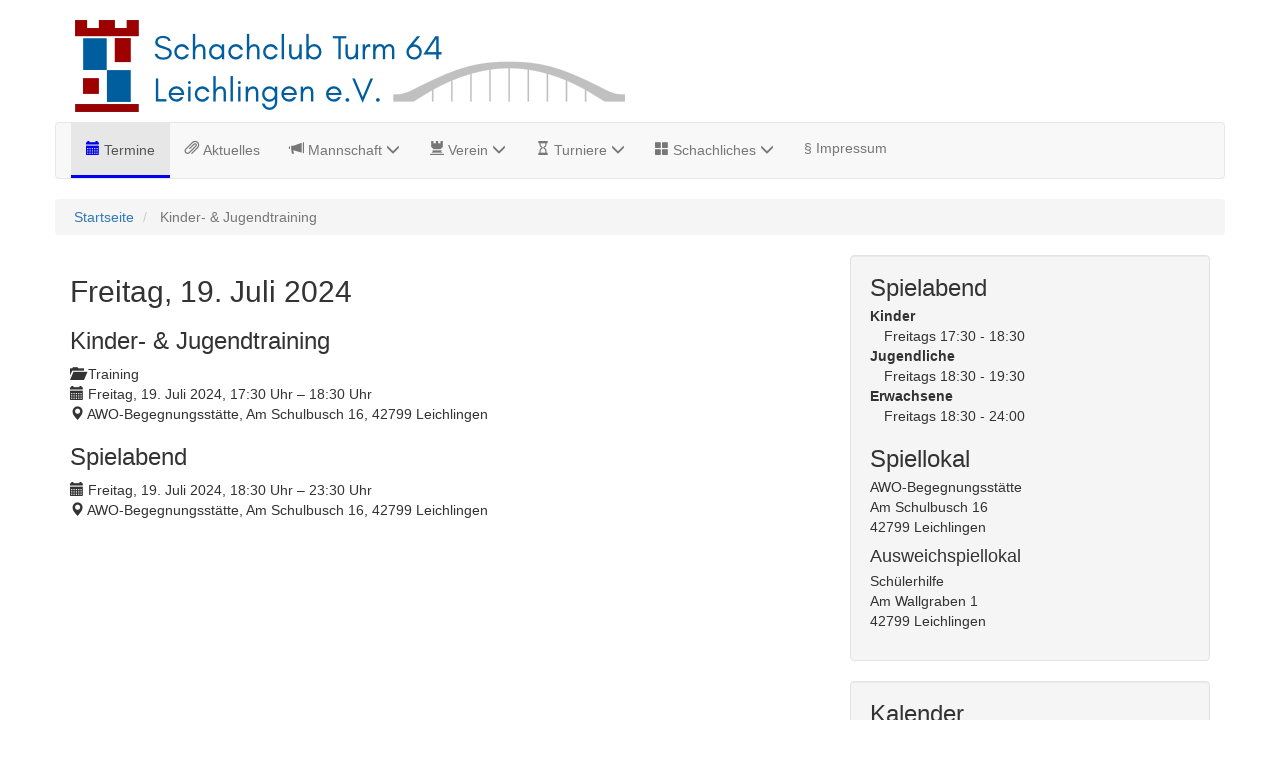

--- FILE ---
content_type: text/html; charset=utf-8
request_url: https://turm64.de/termine?view=event&event=2024-07-19
body_size: 4450
content:
<!DOCTYPE html>
<html xmlns="http://www.w3.org/1999/xhtml" xmlns:fb="http://ogp.me/ns/fb#" lang="de-de">
	<head>
		<base href="https://turm64.de/termine">
	<meta http-equiv="content-type" content="text/html; charset=utf-8">
	<meta name="keywords" content="Schach, Verein, Leichlingen">
	<meta name="rights" content="Schachclub Turm 64 Leichlingen e.V.">
	<meta name="description" content="Schachclub Turm 64 Leichlingen e.V.">
	<title>Schachclub Turm 64 Leichlingen e.V. - Termine 19. Jul. 2024</title>
	<link href="/favicon.ico" rel="shortcut icon" type="image/vnd.microsoft.icon">
	<link href="/templates/t64site/lib/bootstrap/css/bootstrap.css" rel="stylesheet" type="text/css">
	<link href="/templates/t64site/lib/smartmenus/css/sm-core-css.css" rel="stylesheet" type="text/css">
	<link href="/templates/t64site/lib/smartmenus/addons/bootstrap/jquery.smartmenus.bootstrap.css" rel="stylesheet" type="text/css">
	<link href="/templates/t64site/lib/sidr-2.2.1/dist/stylesheets/jquery.sidr.dark.css" rel="stylesheet" type="text/css">
	<link href="/templates/t64site/css/main.css" rel="stylesheet" type="text/css">
	<link href="/templates/t64site/css/colors.css" rel="stylesheet" type="text/css">
	<link href="/templates/t64site/css/menuicons.css" rel="stylesheet" type="text/css">
	<link href="/templates/t64site/css/responsive-menu.css" rel="stylesheet" type="text/css">
	<link href="/templates/t64site/css/loading.css" rel="stylesheet" type="text/css">
	<link href="/templates/t64site/css/datepicker.css" rel="stylesheet" type="text/css">
	<link href="/media/mod_osmod/leaflet/leaflet.css" rel="stylesheet" type="text/css">
	<link href="/media/mod_clm_calendar/css/calendar.css" rel="stylesheet" type="text/css">
	<script src="/templates/t64site/lib/jquery/js/jquery.js" type="text/javascript"></script>
	<script src="/templates/t64site/lib/jquery/js/jquery-ui.js" type="text/javascript"></script>
	<script src="/templates/t64site/lib/bootstrap/js/bootstrap.js" type="text/javascript"></script>
	<script src="/templates/t64site/lib/smartmenus/jquery.smartmenus.js" type="text/javascript"></script>
	<script src="/templates/t64site/lib/smartmenus/addons/bootstrap/jquery.smartmenus.bootstrap.js" type="text/javascript"></script>
	<script src="/templates/t64site/lib/sidr-2.2.1/dist/jquery.sidr.js" type="text/javascript"></script>
	<script src="/templates/t64site/js/responsive-sidebar.js" type="text/javascript"></script>
	<script src="/templates/t64site/js/responsive-menu.js" type="text/javascript"></script>
	<script src="/templates/t64site/js/watch-breakpoints.js" type="text/javascript"></script>
	<script src="/media/mod_osmod/leaflet/leaflet-src.js" type="text/javascript"></script>
	<script src="/media/mod_directions/js/mod_directions.js" type="text/javascript"></script>
	<script src="/media/mod_clm_calendar/js/calendar.js" type="text/javascript"></script>


		<meta property="og:image" content="https://turm64.de/files/images/Logo-og.png">
		<meta name="viewport" content="width=device-width">
	</head>
	<body class="container section-159">
						<header class="row">

<div class="custom">
	<h1 class="logo"><img src="/files/images/Logo.png" alt=""></h1>
</div>
</header>
				<header class="row"><nav class="navbar navbar-default container responsive-menu">
    	<ul class="nav navbar-nav menu">
						<li class="item-159 current active">
				<a href="/" class=" ">
		
		Termine		
	</a>
			</li>
						<li class="item-101">
				<a href="/home" class="  sec-home">
		
		Aktuelles		
	</a>
			</li>
						<li class="item-127 dropdown">
				<a href="/mannschaft" class=" dropdown-toggle sec-mannschaft">
		
		Mannschaft		
			<span class="glyphicon glyphicon-menu-down"></span>
	</a>
<ul class="dropdown-menu">
		<li class="item-151">
		<a href="/mannschaft/aufstellung" class="  sec-mannschaft">
		
		Aufstellung		
	</a>
	</li>
		<li class="item-144">
		<a href="/mannschaft/tabelle" class="  sec-mannschaft">
		
		Tabelle		
	</a>
	</li>
		<li class="item-145">
		<a href="/mannschaft/ergebnisse" class="  sec-mannschaft">
		
		Ergebnisse		
	</a>
	</li>
	</ul>

			</li>
						<li class="item-162 dropdown">
				<a href="/verein" class=" dropdown-toggle sec-verein">
		
		Verein		
			<span class="glyphicon glyphicon-menu-down"></span>
	</a>
<ul class="dropdown-menu">
		<li class="item-143">
		<a href="/verein/mitglieder" class="  sec-verein">
		
		Mitglieder		
	</a>
	</li>
		<li class="item-163">
		<a href="/verein/jugend" class="  sec-verein">
		
		Jugend		
	</a>
	</li>
		<li class="item-161">
		<a href="/verein/satzung" class="  sec-verein">
		
		Satzung		
	</a>
	</li>
		<li class="item-172">
		<a href="/verein/spiellokal" class="  sec-verein">
		
		Spiellokal		
	</a>
	</li>
		<li class="item-108">
		<a href="/verein/ehrentafel" class="  sec-verein">
		
		Ehrentafel		
	</a>
	</li>
	</ul>

			</li>
						<li class="item-105 dropdown">
				<a href="/turniere" class=" dropdown-toggle sec-turniere">
		
		Turniere		
			<span class="glyphicon glyphicon-menu-down"></span>
	</a>
<ul class="dropdown-menu">
		<li class="item-106 dropdown">
		<a href="/turniere/vereinsmeisterschaft/ergebnisse" class=" dropdown-toggle sec-turniere">
		
		Vereinsmeisterschaft		
			<span class="glyphicon glyphicon-menu-right"></span>
	</a><ul class="dropdown-menu">
		<li class="item-223">
		<a href="/turniere/vereinsmeisterschaft/2024" class="  sec-turniere">
		
		Tabelle		
	</a>
	</li>
		<li class="item-148">
		<a href="/turniere/vereinsmeisterschaft/ergebnisse" class="  sec-turniere">
		
		Ergebnisse		
	</a>
	</li>
		<li class="item-188 dropdown">
		<a href="/?Itemid=106" class=" dropdown-toggle">
		
		Archiv		
			<span class="glyphicon glyphicon-menu-right"></span>
	</a><ul class="dropdown-menu">
		<li class="item-219">
		<a href="/turniere/vereinsmeisterschaft/2023" class="  sec-turniere">
		
		2023		
	</a>
	</li>
		<li class="item-203">
		<a href="/turniere/vereinsmeisterschaft/2022" class="  sec-turniere">
		
		2022		
	</a>
	</li>
		<li class="item-208">
		<a href="/turniere/vereinsmeisterschaft/2021" class="  sec-turniere">
		
		2021		
	</a>
	</li>
		<li class="item-189">
		<a href="/turniere/vereinsmeisterschaft/2020" class="  sec-turniere">
		
		2020		
	</a>
	</li>
		<li class="item-197">
		<a href="/turniere/vereinsmeisterschaft/2019" class="  sec-turniere">
		
		2019		
	</a>
	</li>
		<li class="item-111">
		<a href="/turniere/vereinsmeisterschaft/2018" class="  sec-turniere">
		
		2018		
	</a>
	</li>
		<li class="item-186">
		<a href="/turniere/vereinsmeisterschaft/2017" class="  sec-turniere">
		
		2017		
	</a>
	</li>
		<li class="item-187">
		<a href="/turniere/vereinsmeisterschaft/2016" class="  sec-turniere">
		
		2016		
	</a>
	</li>
	</ul>

	</li>
	</ul>

	</li>
		<li class="item-190 dropdown">
		<a href="/turniere/vereinspokal/2024" class=" dropdown-toggle sec-turniere">
		
		Vereinspokal		
			<span class="glyphicon glyphicon-menu-right"></span>
	</a><ul class="dropdown-menu">
		<li class="item-222">
		<a href="/turniere/vereinspokal/2024" class="  sec-turniere">
		
		Ergebnisse		
	</a>
	</li>
		<li class="item-191 dropdown">
		<a href="/turniere/vereinspokal/2018" class=" dropdown-toggle sec-turniere">
		
		Archiv		
			<span class="glyphicon glyphicon-menu-right"></span>
	</a><ul class="dropdown-menu">
		<li class="item-220">
		<a href="/turniere/vereinspokal/2023" class="  sec-turniere">
		
		2023		
	</a>
	</li>
		<li class="item-192">
		<a href="/turniere/vereinspokal/2022" class="  sec-turniere">
		
		2022		
	</a>
	</li>
		<li class="item-204">
		<a href="/turniere/vereinspokal/2021" class="  sec-turniere">
		
		2021		
	</a>
	</li>
		<li class="item-198">
		<a href="/turniere/vereinspokal/2020" class="  sec-turniere">
		
		2020		
	</a>
	</li>
		<li class="item-180">
		<a href="/turniere/vereinspokal/2018" class="  sec-turniere">
		
		2018		
	</a>
	</li>
		<li class="item-179">
		<a href="/turniere/vereinspokal/2017" class="  sec-turniere">
		
		2017		
	</a>
	</li>
		<li class="item-149">
		<a href="/turniere/vereinspokal/2016" class="  sec-turniere">
		
		2016		
	</a>
	</li>
	</ul>

	</li>
	</ul>

	</li>
		<li class="item-207 dropdown">
		<a href="/turniere/daehnepokal/2025" class=" dropdown-toggle sec-turniere">
		
		Dähnepokal		
			<span class="glyphicon glyphicon-menu-right"></span>
	</a><ul class="dropdown-menu">
		<li class="item-226">
		<a href="/turniere/daehnepokal/2025" class="  sec-turniere">
		
		Dähnepokal 2025		
	</a>
	</li>
		<li class="item-224">
		<a href="/turniere/daehnepokal/2024" class="  sec-turniere">
		
		Dähnepokal 2024		
	</a>
	</li>
		<li class="item-221">
		<a href="/turniere/daehnepokal/2023" class="  sec-turniere">
		
		Dähnepokal 2023		
	</a>
	</li>
		<li class="item-205">
		<a href="/turniere/daehnepokal/2022" class="  sec-turniere">
		
		Dähnepokal 2022		
	</a>
	</li>
		<li class="item-199">
		<a href="/turniere/daehnepokal/2021" class="  sec-turniere">
		
		Dähnepokal 2021		
	</a>
	</li>
	</ul>

	</li>
	</ul>

			</li>
						<li class="item-104 dropdown">
				<a href="/schachliches" class=" dropdown-toggle sec-schachliches">
		
		Schachliches		
			<span class="glyphicon glyphicon-menu-down"></span>
	</a>
<ul class="dropdown-menu">
		<li class="item-166">
		<a href="/schachliches/regeln" class="  sec-schachliches">
		
		Schachregeln		
	</a>
	</li>
		<li class="item-165">
		<a href="/schachliches/probleme" class="  sec-schachliches">
		
		Schachprobleme		
	</a>
	</li>
		<li class="item-164">
		<a href="/schachliches/links" class="  sec-schachliches">
		
		Schachlinks		
	</a>
	</li>
	</ul>

			</li>
						<li class="item-142">
				<a href="/impressum" class="  sec-impressum">
		
		Impressum		
	</a>
			</li>
					</ul>
</nav>
</header>
				<header class="row">
<ul itemscope itemtype="http://schema.org/BreadcrumbList" class="breadcrumb">
			<li class="active">
			<span class="divider icon-location"></span>
		</li>
	
				<li itemprop="itemListElement" itemscope itemtype="http://schema.org/ListItem">
									<a itemprop="item" href="/" class="pathway">
						<span itemprop="name">
							Startseite						</span>
					</a>
								<meta itemprop="position" content="1">
			</li>
					<li itemprop="itemListElement" itemscope itemtype="http://schema.org/ListItem" class="active">
				<span itemprop="name">
					Kinder- &amp; Jugendtraining				</span>
				<meta itemprop="position" content="2">
			</li>
		</ul>
</header>
				<aside class="row responsive-modules-right navbar navbar-default hidden" data-t64-target="right"></aside>
		<div class="row">
						<section class="col-lg-8">
				
				
<h2>Freitag, 19. Juli 2024</h2>
 

<article class="clmcalendar-event">
	<header>
		<h3>Kinder- &amp; Jugendtraining</h3>

				<div>
			<span class="glyphicon glyphicon-folder-open"></span> Training		</div>
			
		<div>
			<span class="glyphicon glyphicon-calendar"></span> Freitag, 19. Juli 2024, 17:30 Uhr – 18:30 Uhr		</div>
	
				<div>
			<span class="glyphicon glyphicon-map-marker"></span> AWO-Begegnungsstätte, Am Schulbusch 16, 42799 Leichlingen		</div>
			
			</header>
	
	</article>
<article class="clmcalendar-event">
	<header>
		<h3>Spielabend</h3>

			
		<div>
			<span class="glyphicon glyphicon-calendar"></span> Freitag, 19. Juli 2024, 18:30 Uhr – 23:30 Uhr		</div>
	
				<div>
			<span class="glyphicon glyphicon-map-marker"></span> AWO-Begegnungsstätte, Am Schulbusch 16, 42799 Leichlingen		</div>
			
			</header>
	
	</article>

			</section>
						<aside class="hidden-print col-lg-4" data-t64-source="right">
				<div class="well  t64-icon-map-marker" data-t64-title="Spielabend">

<div class="custom t64-icon-map-marker">
	<div style="display: inline-block; vertical-align: top; padding-right: 1rem;">
<h3>Spielabend</h3>
<dl>
<dt>Kinder</dt>
<dd>Freitags 17:30 - 18:30</dd>
<dt>Jugendliche</dt>
<dd>Freitags 18:30 - 19:30</dd>
<dt>Erwachsene</dt>
<dd>Freitags 18:30 - 24:00</dd>
</dl>
</div>
<div style="display: inline-block; ;vertical-align: top;">
<h3>Spiellokal</h3>
<p>AWO-Begegnungsstätte<br>Am Schulbusch 16<br>42799 Leichlingen</p>
<h4>Ausweichspiellokal</h4>
<p>Schülerhilfe<br>Am Wallgraben 1<br>42799 Leichlingen</p>
</div>
</div>
</div>
<div class="well  t64-icon-calendar" data-t64-title="Kalender">
<h3 class="page-header">Kalender</h3>
<table class="clm-calendar table-bordered" data-clm-calendar-role="container">
	<thead>
		<tr>
			<th colspan="7">
				<form data-clm-calendar-role="control">
					<button name="clm_calendar[go]" value="-12" class="btn btn-xs"><span class="glyphicon glyphicon-fast-backward"></span></button>
					<button name="clm_calendar[go]" value="-1" class="btn btn-xs"><span class="glyphicon glyphicon-step-backward"></span></button>
					<select name="clm_calendar[month]" class="">
												<option value="1" selected>Januar</option>
												<option value="2">Februar</option>
												<option value="3">März</option>
												<option value="4">April</option>
												<option value="5">Mai</option>
												<option value="6">Juni</option>
												<option value="7">Juli</option>
												<option value="8">August</option>
												<option value="9">September</option>
												<option value="10">Oktober</option>
												<option value="11">November</option>
												<option value="12">Dezember</option>
											</select>
					<select name="clm_calendar[year]">
												<option value="2023">2023</option>
												<option value="2024">2024</option>
												<option value="2025">2025</option>
												<option value="2026" selected>2026</option>
												<option value="2027">2027</option>
												<option value="2028">2028</option>
												<option value="2029">2029</option>
											</select>
					<button name="clm_calendar[go]" value="0" class="btn btn-xs"><span class="glyphicon glyphicon-play"></span></button>
					<button name="clm_calendar[go]" value="1" class="btn btn-xs"><span class="glyphicon glyphicon-step-forward"></span></button>
					<button name="clm_calendar[go]" value="12" class="btn btn-xs"><span class="glyphicon glyphicon-fast-forward"></span></button>
				</form>
			</th>
		</tr>
		<tr>
						<th>Mo</th>
						<th>Di</th>
						<th>Mi</th>
						<th>Do</th>
						<th>Fr</th>
						<th>Sa</th>
						<th>So</th>
					</tr>
	</thead>
	<tbody data-clm-calendar-role="calendar">
				<tr>
						<td class="moot">
								<time datetime="2025-12-29">
					29				</time>
							</td>
						<td class="moot">
								<time datetime="2025-12-30">
					30				</time>
							</td>
						<td class="moot">
								<time datetime="2025-12-31">
					31				</time>
							</td>
						<td class="">
								<time datetime="2026-01-01">
					01				</time>
							</td>
						<td class="">
								<time datetime="2026-01-02">
					02				</time>
							</td>
						<td class="">
								<time datetime="2026-01-03">
					03				</time>
							</td>
						<td class="">
								<time datetime="2026-01-04">
					04				</time>
							</td>
					</tr>
				<tr>
						<td class="">
								<time datetime="2026-01-05">
					05				</time>
							</td>
						<td class="">
								<time datetime="2026-01-06">
					06				</time>
							</td>
						<td class="">
								<time datetime="2026-01-07">
					07				</time>
							</td>
						<td class="">
								<time datetime="2026-01-08">
					08				</time>
							</td>
						<td class="">
								<time datetime="2026-01-09">
					09				</time>
							</td>
						<td class="">
								<time datetime="2026-01-10">
					10				</time>
							</td>
						<td class="">
								<time datetime="2026-01-11">
					11				</time>
							</td>
					</tr>
				<tr>
						<td class="">
								<time datetime="2026-01-12">
					12				</time>
							</td>
						<td class="">
								<time datetime="2026-01-13">
					13				</time>
							</td>
						<td class="">
								<time datetime="2026-01-14">
					14				</time>
							</td>
						<td class="">
								<time datetime="2026-01-15">
					15				</time>
							</td>
						<td class="">
				<a href="/?view=event&amp;event=2026-01-16">				<time datetime="2026-01-16">
					16				</time>
				</a>			</td>
						<td class="">
				<a href="/?view=event&amp;event=2026-01-17">				<time datetime="2026-01-17">
					17				</time>
				</a>			</td>
						<td class="">
								<time datetime="2026-01-18">
					18				</time>
							</td>
					</tr>
				<tr>
						<td class="">
								<time datetime="2026-01-19">
					19				</time>
							</td>
						<td class="">
								<time datetime="2026-01-20">
					20				</time>
							</td>
						<td class="">
								<time datetime="2026-01-21">
					21				</time>
							</td>
						<td class="">
								<time datetime="2026-01-22">
					22				</time>
							</td>
						<td class="">
								<time datetime="2026-01-23">
					23				</time>
							</td>
						<td class="">
								<time datetime="2026-01-24">
					24				</time>
							</td>
						<td class="today">
				<a href="/?view=event&amp;event=2026-01-25">				<time datetime="2026-01-25">
					25				</time>
				</a>			</td>
					</tr>
				<tr>
						<td class="">
								<time datetime="2026-01-26">
					26				</time>
							</td>
						<td class="">
								<time datetime="2026-01-27">
					27				</time>
							</td>
						<td class="">
								<time datetime="2026-01-28">
					28				</time>
							</td>
						<td class="">
								<time datetime="2026-01-29">
					29				</time>
							</td>
						<td class="">
								<time datetime="2026-01-30">
					30				</time>
							</td>
						<td class="">
								<time datetime="2026-01-31">
					31				</time>
							</td>
						<td class="moot">
								<time datetime="2026-02-01">
					01				</time>
							</td>
					</tr>
			</tbody>
</table>
<h4 style="margin-top:1em">iCalendar herunterladen</h4>
<a href="/?view=ical" class="sec-termine"><span class="glyphicon glyphicon-calendar"></span>Alle</a>  
<a href="/?view=ical&amp;ical=jugend" class="sec-termine"><span class="glyphicon glyphicon-calendar"></span>Jugend</a>  
<a href="/?view=ical&amp;ical=erwachsene" class="sec-termine"><span class="glyphicon glyphicon-calendar"></span>Erwachsene</a>
</div>
<div class="well   t64-icon-user" data-t64-title="Login">
<h3 class="page-header">Login</h3>
<form action="https://turm64.de/termine?view=event&amp;event=2024-07-19" method="post" id="login-form" class="form-inline">
		<div class="userdata">
		<div id="form-login-username" class="control-group">
			<div class="controls">
									<div class="input-group">
						<span class="input-group-addon">
							<span class="glyphicon glyphicon-user"></span>
							<label for="modlgn-username" class="sr-only">Benutzername</label>
						</span>
						<input id="modlgn-username" type="text" name="username" class="form-control" tabindex="0" size="18" placeholder="Benutzername">
					</div>
							</div>
		</div>
		<div id="form-login-password" class="control-group">
			<div class="controls">
									<div class="input-group">
						<span class="input-group-addon">
							<span class="glyphicon glyphicon-lock"></span>
							<label for="modlgn-passwd" class="sr-only">Passwort</label>
						</span>
						<input id="modlgn-passwd" type="password" name="password" class="form-control" tabindex="0" size="18" placeholder="Passwort">
					</div>
							</div>
		</div>
						<div id="form-login-remember">
			<input id="modlgn-remember" type="checkbox" name="remember" value="yes">
			<label for="modlgn-remember">Angemeldet bleiben</label>
		</div>
				<div id="form-login-submit" class="control-group">
			<div class="controls">
				<button type="submit" tabindex="0" name="Submit" class="btn btn-primary">Anmelden</button>
			</div>
		</div>
					<ul class="unstyled">
							<li>
					<a href="/component/users/?view=remind" class=" sec-component">
					Benutzername vergessen?</a>
				</li>
				<li>
					<a href="/component/users/?view=reset" class=" sec-component">
					Passwort vergessen?</a>
				</li>
			</ul>
		<input type="hidden" name="option" value="com_users">
		<input type="hidden" name="task" value="user.login">
		<input type="hidden" name="return" value="aHR0cHM6Ly90dXJtNjQuZGUvdGVybWluZT92aWV3PWV2ZW50JmV2ZW50PTIwMjQtMDctMTk=">
		<input type="hidden" name="d53eac539a53fa2c24b15710bc564e97" value="1">	</div>
	</form>
</div>
			</aside>
					</div>
		<div class="row">
			

<div class="custom">
	<p class="well well-sm" style="text-align: center;">© 2016-2023 Schachclub TURM 64 Leichlingen e. V.<br>Diese Website erhebt keine personenbezogenen Daten.</p>
</div>

		</div> 
	</body>
</html>


--- FILE ---
content_type: text/css
request_url: https://turm64.de/templates/t64site/css/main.css
body_size: 1286
content:
@CHARSET "UTF-8";

html {
	min-width: 360px;
}

.logo {
	margin-left: 20px;
}

th, .table-head th {
	background-color: #f8f8f8;
}

.table-head-dark th {
	background-color: #e6e6e6;
}

dl.article-info {
        margin-bottom: 0;
        margin-top: 0;
        text-align: right;
        margin-bottom: 6px;
        color: #9e9e9e;
        font-size: 0.8rem;
}
dl.article-info dd {
        display: inline;
        font-size: 0.8rem;
        margin-left: 0.4rem;
}

dd {
	margin-left: 1em;
}

@media print {
  a,
  a:visited {
    text-decoration: none;
  }
  a[href]:after {
    content: "";
  }
}

.well h1, .well h2, .well h3, .well h4, .well h5, .well h6  {
	margin-top: 0;
	margin-bottom: 0.357142857rem;
}

.control-group {
	margin-bottom: 0.642857143rem;
}

.page-header {
	border-bottom: none;
}

.responsive-modules-right {
	padding: 0.642857rem 0.714286rem;
	text-align: right;
}

.responsive-modules-right > * {
	text-align: left;
}

.responsive-modules-right .btn-default{
	background-color: transparent;
}

.clmcalendar-event > header {
	margin-bottom: 1rem;
}

.satzung {
	line-height: 1.5em;
}
.satzung dt {
	float: left;
	width: 3.7em;
	text-align: right;
	padding-top: 1em;
}
.satzung dd {
	margin-left: 4em;
	max-width: 45em;
	text-align: justify;
	padding-top: 1em;	
}
.satzung dd dd {
	margin-bottom: 0;
}

.breadcrumb li:nth-child(2)::before {
	display: none;
}


--- FILE ---
content_type: text/css
request_url: https://turm64.de/templates/t64site/css/colors.css
body_size: 1653
content:
ul.nav > li {
	border-bottom: 3px solid transparent;
}
.item-101.active, .item-101:hover {
	/* Aktuelles */
	border-bottom-color: #000000;
}
.item-162.active, .item-162:hover {
	/* Verein */
	border-bottom-color: #00670c;
}
.item-127.active, .item-127:hover {
	/* Mannschaft */
	border-bottom-color: #ff9200;
}
.item-105.active, .item-105:hover {
	/* Turniere */
	border-bottom-color: #a50020;
}
.item-159.active, .item-159:hover {
	/* Termine */
	border-bottom-color: #0000ee;
}
.item-104.active, .item-104:hover {
	/* Links */
	border-bottom-color: #551a8b;
}
.item-142.active, .item-142:hover {
	/* Impressum */
	border-bottom-color: #999999;
}
.item-101 ul {
	border-color: #000000;
}
.item-162 ul {
	border-color: #00670c;
}
.item-127 ul {
	border-color: #ff9200;
}
.item-105 ul {
	border-color: #a50020;
}
.item-159 ul {
	border-color: #0000ee;
}
.item-104 ul {
	border-color: #551a8b;
}
.item-142 ul {
	border-color: #999999;
}

.sidr s {
	background-color: #000000;
}
.sidr .item-162 {
	background-color: #00670c;
}
.sidr .item-127 {
	background-color: #ff9200;
}
.sidr .item-105 {
	background-color: #a50020;
}
.sidr .item-159 {
	background-color: #0000ee;
}
.sidr .item-104 {
	background-color: #551a8b;
}
.sidr .item-142 {
	background-color: #999999;
}

.item-101.active > a:before, a.sec-verein {
	color: #000000;
}
.item-162.active > a:before, a.sec-verein {
	color: #00670c;
}
.item-127.active > a:before, a.sec-mannschaft {
	color: #ff9200;
}
.item-105.active > a:before, a.sec-turniere {
	color: #a50020;
}
.item-104.active > a:before, a.sec-schachliches {
	color: #551a8b;
}
.item-142.active > a:before, a.sec-impressum {
	color: #999999;
}
.item-159.active > a:before, .clm-calendar a, a.sec-termine {
	color: #0000ee;
}


--- FILE ---
content_type: text/css
request_url: https://turm64.de/templates/t64site/css/menuicons.css
body_size: 501
content:
.item-101 > a:before {
	font-family: 'Glyphicons Halflings';
	content: "\e142";
}
.item-162 > a:before {
	font-family: 'Glyphicons Halflings';
	content: "\e184";
}
.item-127 > a:before {
	font-family: 'Glyphicons Halflings';
	content: "\e122";
}
.item-105 > a:before {
	font-family: 'Glyphicons Halflings';
	content: "\231b";
}
.item-159 > a:before {
	font-family: 'Glyphicons Halflings';
	content: "\e109";
}
.item-104 > a:before {
	font-family: 'Glyphicons Halflings';
	content: "\e010";
}
.item-142 > a:before {
	/* font-family: 'Glyphicons Halflings';
	content: "\231b"; */
	content: "§";
}


--- FILE ---
content_type: text/css
request_url: https://turm64.de/templates/t64site/css/responsive-menu.css
body_size: 2244
content:
.sidr {
	top: 62px;
	font-weight: bold;
	font-family:inherit;
}

.sidr ul li ul li ul li a {
	padding-left: 45px;
}

.sidr ul li, .sidr ul li:hover {
	border: 0;
}
.sidr ul li:hover {
	line-height: 48px;
}

.sidr ul li ul li:hover, .sidr ul li ul li.active, .sidr ul li ul li.sidr-class-active {
  border-top: 0;
  line-height: 40px;
}

.sidr ul li:hover > a, .sidr ul li ul li:hover > a {
	box-shadow: none;
}

@media screen and (min-width: 900px) {
	.responsive-menu-navbar {
		display: none;
	}	
	.sidr {
		display: none;
	}
}

@media print {
	.responsive-menu-navbar {
		display: none;
	}
}

@media screen and (max-width: 899px) {
	.responsive-menu {
		display: none;
	}	
	.logo {
		display: none;
	}	
	.responsive-menu-navbar {
		padding: 0.5rem;
		display: block;
		z-index: 2;
		vertical-align: middle;
		white-space: nowrap;
	}
	.responsive-menu-navbar button,
	.responsive-menu-navbar button:active,
	.responsive-menu-navbar button:focus,
	.responsive-menu-navbar button:hover {
		color: #e7e7e7;
		background-color: transparent;
		border-color: #e7e7e7;
		position: relative;
		top: -3px;
	}
	.responsive-menu-navbar img {
		height: 48px;
	}
	.responsive-menu-navbar .logo {
		display: inline;
		margin-left: 10px;
	}
	.responsive-menu-navbar .logo img {
		filter: saturate(0%);
		filter: brightness(1000%);
		filter: saturate(0%) brightness(1000%);
	}
	
	.breadcrumb {
		margin-top: 62px;
		margin-bottom: 0;
		background-color: #222;
		border-radius: 0;
		color: white;
	}
	.breadcrumb a span, .breadcrumb > .active span {
		color: white;
	}
	.section-101 .breadcrumb, .section-101 .navbar-inverse {
		background-color: #000000;
		border: none;
	}
	.section-162 .breadcrumb, .section-162 .navbar-inverse {
		background-color: #00670c;
		border: none;
	}
	.section-127 .breadcrumb, .section-127 .navbar-inverse {
		background-color: #ff9200;
		border: none;
	}
	.section-105 .breadcrumb, .section-105 .navbar-inverse {
		background-color: #a50020;
		border: none;
	}
	.section-104 .breadcrumb, .section-104 .navbar-inverse {
		background-color: #551a8b;
		border: none;
	}
	.section-142 .breadcrumb, .section-142 .navbar-inverse {
		background-color: #999999;
		border: none;
	}
	.section-159 .breadcrumb, .section-159 .navbar-inverse {
		background-color: #0000ee;
		border: none;
	}
	.responsive-modules-right {
	}
}


--- FILE ---
content_type: text/css
request_url: https://turm64.de/templates/t64site/css/datepicker.css
body_size: 195
content:
.ui-datepicker {
	background-color: #f8f8f8;
	padding: 1em;
	border: 1px solid #e7e7e7;
	border-radius: 4px;
}

.ui-datepicker th {
	text-align: center;
}

.ui-datepicker td[data-handler="selectDay"] {
	width: 3em;
	background-color: white;
	border: 1px solid #f8f8f8;
	text-align: right;
}

--- FILE ---
content_type: text/css
request_url: https://turm64.de/media/mod_clm_calendar/css/calendar.css
body_size: 202
content:
.clm-calendar {
	width: 100%;
} 
.clm-calendar th, .clm-calendar td {
	border: 1px solid;
	text-align: center;
}

.clm-calendar td {
	background-color: white;
}

.clm-calendar td a {
	font-weight: bold;
}

.clm-calendar .today {
	border: 2px solid red;
}

.clm-calendar .moot {
	color: #aaaaaa;
}


--- FILE ---
content_type: text/javascript
request_url: https://turm64.de/templates/t64site/js/watch-breakpoints.js
body_size: 1283
content:
/**
 * Fires an event of type "reflow" when layout changes due to a change in screen size.
 * 
 * Event object properties:
 * 
 *  - Event.detail is the new layout. This can be 
 *  	+ 'xs' for extra small screen size, 
 *  	+ 'sm' for small screen size,
 *  	+ 'md' for medium screen size,
 *  	+ 'lg' for large screnn size.
 *  
 * Requirements:
 *  
 * - document.defaultView.getComputedStyle()
 * - jQuery
 * - Bootstrap 3.
 * 
 * Global variables:
 * 
 * - t64ReflowEvent The most recent reflow event.
 */
(function() {
	
	jQuery(document).ready(
		function() {
			var breakpoints = {
				'xs': {min: 0, max:899},
				'sm': {min: NaN, max: NaN},
				'md': {min: 900, max:1199},
				'lg': {min: 1200, max: Number.MAX_VALUE}
			};

			var size;

			var triggerReflowEvent = function (detail) {
				var event = document.createEvent("Event");
				event.initEvent("reflow", true, true);
				event.detail = detail;
				size = detail;
				window.t64ReflowEvent = event;
				document.dispatchEvent(event);				
			}

			var onResize = function () {
				var width = window.innerWidth;
				for (var property in breakpoints) {
					if (breakpoints[property]["min"] <= width && width <= breakpoints[property]["max"] && size != property) {  
						triggerReflowEvent(property);
						return;
					}
				}
			}

			window.addEventListener("resize", onResize);
			onResize();
		}
	);
})();


--- FILE ---
content_type: text/javascript
request_url: https://turm64.de/media/mod_clm_calendar/js/calendar.js
body_size: 6438
content:
/**
 * data-* attibutes:
 * 
 * - data-clm-calendar-role:
 *       'container' for the container of the whole calendar
 *       'calendar' for the container of the calendar HTML
 *       'control' for the container of the control elements
 * - data-clm-calendar-id:
 *       Gives a calendar HTML container an identiier to be recognized by its control
 * - data-clm-calendar-target:
 *       Tells a control which calendar HTML container it controls
 * 
 */

(function() {
	var $ = jQuery;
	$(document).ready(
			function() {
				$("[data-clm-calendar-role='container']").each(
					function() {
						var $control = $(this).find("[data-clm-calendar-role='control']");
						var $calendar = $(this).find("[data-clm-calendar-role='calendar']");

						/**
						 * Saves the current state of the calendar.
						 * 
						 * @param int year The year that is displayed in the calendar
						 * @param int month The month that ist displayed in the calendar  
						 */
						var update_storage = function (year, month) {
							sessionStorage.setItem("mod_clm_calendar", JSON.stringify({"year": year, "month": month}));
						}
						
						/**
						 * Ajax callback for updating the calendar
						 * 
						 * @param data HTML retrieved from the server
						 */
						var update_calendar = function (data) {
							var e = document.createElement('table');
							e.innerHTML = data;
							var tbody = e.getElementsByTagName('tbody')[0];
							$calendar.html(tbody.innerHTML);
						};
						
						/**
						 * Disable an enable buttons based on which year and
						 * month is currently displayed in the calendar. 
						 */
						var update_buttons = function () {
							var ymin;
							var ymax;
							$control.find("[name='clm_calendar[year]']").find('option').each(
								function () {
									var value = +this.getAttribute("value");
									if (!ymax || ymax < value) {
											ymax = value;
									}										
									if (!ymin || ymin > value) {
										ymin = value;
									}										
								}
							);

							var year = +$control.find("[name='clm_calendar[year]']").val();
							var month = +$control.find("[name='clm_calendar[month]']").val();
							
							$control.find("[name='clm_calendar[go]']").each(
								function() {
									var go = +this.getAttribute("value");
									var newmonth = month + go;
									var newyear = year;
									while (newmonth > 12) {
										newmonth -= 12;
										newyear += 1;
									}
									while (newmonth < 1) {
										newmonth += 12;
										newyear -= 1;
									}
									if (newyear < ymin || newyear > ymax) {
										this.disabled = true;
									} else {
										this.disabled = false;
									}
								}
							);
							
						};
						
						/**
						 * Initializes the calendar.
						 * 
						 * If the current year or the current month does not
						 * match the stored year and month, the server is asked
						 * for data of the stored year and month and the
						 * calendar is updated appropiately.
						 * 
						 * @param int year The current year
						 * @paeam int month The current month  
						 */
						var init = function (year, month) {
							var json = sessionStorage.getItem("mod_clm_calendar");
							if (!json) {
								return;
							}
							var config;
							try {
								config = JSON.parse(json);
							} catch (e) {
								update_storage(year, month);
								json = sessionStorage.getItem("mod_clm_calendar");
								config = JSON.parse(json);
							}
							if (config.year == year && config.month == month) {
								return;
							}
							var url = "index.php?option=com_clmcalendar&view=ajax&clm_calendar[year]=" + config.year + "&clm_calendar[month]=" + config.month + "&clm_calendar[go]=0";

							update_buttons();
							$control.find("[name='clm_calendar[year]']").val(config.year);
							$control.find("[name='clm_calendar[month]']").val(config.month);											
							
							$.get(url, update_calendar);
						}
						
						var year = $control.find("[name='clm_calendar[year]']").val();
						var month = $control.find("[name='clm_calendar[month]']").val();
						init(year, month);

						$control.find("[name='clm_calendar[year]']").change(
							function(event) {
								var year = $control.find("[name='clm_calendar[year]']").val();
								var month = $control.find("[name='clm_calendar[month]']").val();											
								var url = "index.php?option=com_clmcalendar&view=ajax&clm_calendar[year]=" + year + "&clm_calendar[month]=" + month + "&clm_calendar[go]=0";

								update_buttons();
								update_storage(year, month);
								$.get(url, update_calendar);
								event.preventDefault();
							}
						);
						$control.find("[name='clm_calendar[month]']").change(
							function(event) {
								var year = $control.find("[name='clm_calendar[year]']").val();
								var month = $control.find("[name='clm_calendar[month]']").val();											
								var url = "index.php?option=com_clmcalendar&view=ajax&clm_calendar[year]=" + year + "&clm_calendar[month]=" + month + "&clm_calendar[go]=0";

								update_buttons();
								update_storage(year, month);
								$.get(url, update_calendar);
								event.preventDefault();
							}
						);
						$control.find("[name='clm_calendar[go]']").each(
							function() {
								var go = +this.getAttribute("value");
								if (go == 0) {
									// Remove submit button
									this.style.display = "none";
								} else {
									// Add handler
									$(this).click(
										function(event) {
											var year = +$control.find("[name='clm_calendar[year]']").val();
											var month = +$control.find("[name='clm_calendar[month]']").val();
											var url = "index.php?option=com_clmcalendar&view=ajax&clm_calendar[year]=" + year + "&clm_calendar[month]=" + month + "&clm_calendar[go]=" + go + "";
											
											var newmonth = month + go;
											var newyear = year;
											while (newmonth > 12) {
												newmonth -= 12;
												newyear += 1;
											}
											while (newmonth < 1) {
												newmonth += 12;
												newyear -= 1;
											}
											$control.find("[name='clm_calendar[year]']").val(newyear);
											$control.find("[name='clm_calendar[month]']").val(newmonth);

											update_buttons();
											update_storage(newyear, newmonth);
											$.get(url, update_calendar);
											event.preventDefault();
										}
									);
								}
							}
						);							
					}
				);
			}
	);
})();

--- FILE ---
content_type: text/javascript
request_url: https://turm64.de/templates/t64site/js/responsive-sidebar.js
body_size: 2958
content:
(function () {
	jQuery(document).ready(
		function() {
			var $ = jQuery;
		
			var config = {};

			$("[data-t64-target]").each(
				function () {
					var value = this.getAttribute("data-t64-target");
					var controls = document.createElement("div");
					var target = this;
					var k = 1;

					this.classList.add("hidden-lg");
					this.classList.remove("hidden");
					
					controls.setAttribute("class", "btn-group");
					config[value] = {};
					this.appendChild(controls);
					
					$("[data-t64-source='" + value + "']").children().each(
						function () {

							var id = 't64-' + value + '-' + (++k);
							var title = this.getAttribute("data-t64-title");
							var icon;
							for (var i in this.classList) {
								if (this.classList[i].substr(0, 9) == "t64-icon-") {
									icon = this.classList[i].substring(9);
									break;
								}
							}
							var button = document.createElement("button");
							button.setAttribute("class", "btn btn-default");
							button.setAttribute("data-toggle", "collapse");
							button.setAttribute("data-target", "#" + id);
							
							if (icon) {
								var glyph = document.createElement("span");
								glyph.setAttribute("class", "glyphicon glyphicon-" + icon);
								button.appendChild(glyph);
								button.appendChild(document.createTextNode("\xa0"));
							}
							button.appendChild(document.createTextNode(title));
							button.appendChild(document.createTextNode("\xa0"));
							var caret = document.createElement("span");
							caret.setAttribute("class", "caret");
							button.appendChild(caret);
							controls.appendChild(button);

							var target = document.createElement("div");
							target.setAttribute("class", "collapse");
							target.setAttribute("data-t64-collapsible", id);
							target.setAttribute("id", id);
							
							config[value][id] = {
								"target" : target,
								"source" : this.parentNode,
								"element" : this
							};
						}
					);
					for (var id in config[value]) {
						this.appendChild(config[value][id].target)							
					}
					
					$(this).find("[data-t64-collapsible]").on("show.bs.collapse",
						function () {
							showing = this;
							$(this).parent().find("[data-t64-collapsible]").each(
								function () {
									if (this != showing) {
										$(this).collapse("hide");
									}
								}
							);
						}
					);			
				}
			);

			var handleReflowEvent = function(e) {
				for (var region in config) {
					for (var module in config[region]) {
						if (e.detail == 'lg') {
							config[region][module].element.classList.add("well");
							config[region][module].source.appendChild(config[region][module].element);
						} else {
							config[region][module].element.classList.remove("well");
							config[region][module].target.appendChild(config[region][module].element);
						}
					}
				}				
			}
			
			if (window.t64ReflowEvent) {
				handleReflowEvent(window.t64ReflowEvent);
			}
			document.addEventListener("reflow", handleReflowEvent);
		}
	);
})();

--- FILE ---
content_type: text/javascript
request_url: https://turm64.de/templates/t64site/js/responsive-menu.js
body_size: 2794
content:
(function () {
	jQuery(document).ready(
		function() {
			var $ = jQuery;
		
			var createID = function() {
				return Math.floor((Math.random() * Number.MAX_SAFE_INTEGER) + 1);
			};
			
			var clearNode = function(node) {
				node.removeAttribute("id");
				switch (node.tagName.toLowerCase()) {
				  case "span":
					if (node.classList.contains("glyphicon")) {
						node.parentNode.removeChild(node);
						return;
					}
				  case "li":
					if (node.classList.contains("divider")) {
						node.parentNode.removeChild(node);
						return;
					}
					node.classList.remove("active");
					node.classList.remove("current");
					node.classList.remove("dropdown");
					break;
				  case "a":
					node.classList.remove("dropdown-toggle");
					node.classList.remove("has-submenu");
					break;
				  case "ul":
					node.classList.remove("dropdown-menu");
					break;
				}
				for (var i = 0; i < node.children.length; i++) {
					clearNode(node.children[i]);
				}				
			};
			
			var body = document.getElementsByTagName("body").item(0);
			var nav = document.getElementsByClassName("responsive-menu").item(0);
			
			var sidr_id_control = "sidr-control-" + createID();
			var sidr_id_menu = "sidr-menu-" + createID();
			
			var navbar = document.createElement("div");
			navbar.setAttribute("class", "navbar navbar-inverse navbar-fixed-top responsive-menu-navbar");
			navbar.appendChild(document.createElement("div"));
			
			var button = document.createElement("button");
			button.setAttribute("class", "btn");
			button.setAttribute("id", sidr_id_control);
			button.setAttribute("href", "#" + sidr_id_menu);
			navbar.appendChild(button);
			
			var icon = document.createElement("span");
			icon.setAttribute("class", "glyphicon glyphicon-menu-hamburger");
			button.appendChild(icon);
			
			var logo = document.getElementsByClassName("logo").item(0).cloneNode(true);
			clearNode(logo);
			navbar.appendChild(logo);
			
			var menu = document.createElement("div");
			menu.appendChild(nav.firstElementChild.cloneNode(true));
			menu.firstChild.removeAttribute("class");
			menu.firstChild.removeAttribute("data-smartmenus-id");
			clearNode(menu.firstElementChild);
			menu.setAttribute("id", sidr_id_menu);
			menu.style["z-index"] = 3;
			menu.classList.add("hidden-print");
			
			body.appendChild(navbar);
			body.appendChild(menu);
			
			$("#" + sidr_id_control).sidr({displace: false, name: sidr_id_menu});
			
			var handleReflowEvent = function(e) {
			}
			
			if (window.t64ReflowEvent) {
				handleReflowEvent(window.t64ReflowEvent);
			}
			document.addEventListener("reflow", handleReflowEvent);
			window.addEventListener("resize", function() {
				document.getElementById(sidr_id_menu).style.height = (window.innerHeight - 64) + "px";
			});
			document.getElementById(sidr_id_menu).style.height = (window.innerHeight - 64) + "px";
		}
	);
})();

--- FILE ---
content_type: text/javascript
request_url: https://turm64.de/media/mod_directions/js/mod_directions.js
body_size: 11193
content:
/**
 * data-* attibutes:
 * 
 * - data-mod-directions-role:
 *       'form' for the container of the whole form
 *       'submit' for the submit button of the form
 */

(function() {
	var $ = jQuery;
	$(document).ready(
			function() {
				$("[data-mod-directions-role='form']").each(
					function() {
						var form = this;
						var url = form.getAttribute("data-mod-directions-root");
						var id = form.getAttribute("data-mod-directions-id");
						var id_selector = "[data-mod-directions-id='" + id + "']";
						
						var $submit = $(this).find("[data-mod-directions-role='submit']");
						var $reset = $(this).find("[data-mod-directions-role='reset']");
						var $from = $(this).find("[data-mod-directions-role='from']");
						var $to = $(this).find("[data-mod-directions-role='to']");
						var $means = $(this).find("[data-mod-directions-role='means']");
						var $date = $(this).find("[data-mod-directions-role='date']");
						var $time = $(this).find("[data-mod-directions-role='time']");
						var $datemode = $(this).find("[data-mod-directions-role='datemode']");
						
						var $map = $(document).find("[data-mod-directions-role='map']" + id_selector);
						var $directions = $(document).find("[data-mod-directions-role='directions']"  + id_selector);

						var directionsLayer;
						var startMarkerLayer;
						
						/**
						 * @param HTMLElement map The container for the map
						 * @return Leaflet The Leaflet instance for the map 
						 */
						var createMap = function(map) {
							$(map).height(480);
							var map_options = {
								center: [51.10288349197884, 7.021246879048101],
								zoom: 15,
							};
							var leaflet = L.map(map, map_options);
							var tile_options = {subdomains: 'abc'};
							L.tileLayer('http://{s}.tile.openstreetmap.org/{z}/{x}/{y}.png', tile_options).addTo(leaflet);
							
							var icon_options = {
								icon: L.icon({
									iconUrl: url + "/media/mod_directions/img/pin_green.png",
								    iconSize: [18, 24],
								    iconAnchor: [9, 24]									
								}),
								clickable: false,
								keyboard: false
							};
							L.marker(map_options.center, icon_options).addTo(leaflet);
							
							return leaflet;
						}
						
						/**
						 * A dapted from the implementation in Project-OSRM
						 * https://github.com/DennisOSRM/Project-OSRM-Web/blob/master/WebContent/routing/OSRM.RoutingGeometry.js
						 * 
						 * @param string str The encoded polyline
						 * @return array[array[float]] Array of coordinates 
						 */
						var decodePolyline = function(str, precision) {
						    var index = 0,
						        lat = 0,
						        lng = 0,
						        coordinates = [],
						        shift = 0,
						        result = 0,
						        byte = null,
						        latitude_change,
						        longitude_change,
						        factor = Math.pow(10, precision || 6);

						    // Coordinates have variable length when encoded, so just keep
						    // track of whether we've hit the end of the string. In each
						    // loop iteration, a single coordinate is decoded.
						    while (index < str.length) {

						        // Reset shift, result, and byte
						        byte = null;
						        shift = 0;
						        result = 0;

						        do {
						            byte = str.charCodeAt(index++) - 63;
						            result |= (byte & 0x1f) << shift;
						            shift += 5;
						        } while (byte >= 0x20);

						        latitude_change = ((result & 1) ? ~(result >> 1) : (result >> 1));

						        shift = result = 0;

						        do {
						            byte = str.charCodeAt(index++) - 63;
						            result |= (byte & 0x1f) << shift;
						            shift += 5;
						        } while (byte >= 0x20);

						        longitude_change = ((result & 1) ? ~(result >> 1) : (result >> 1));

						        lat += latitude_change;
						        lng += longitude_change;

						        coordinates.push([lat / factor, lng / factor]);
						    }

						    return coordinates;
						};
						
						/**
						 * Format a number intepreted as a distance in kilometers
						 * 
						 * @param float length The distance
						 * @return string The formated distance according to german locale. 
						 */
						var formatLength = function(length) {
							if (length > 1) {
								return length.toLocaleString("de-DE", {maximumFractionDigits: 1, minmumFractionDigits: 0}) + " km";
							} else {
								length *= 1000;
								return length.toLocaleString("de-DE", {maximumFractionDigits: 0, minmumFractionDigits: 0}) + " m";
							}
						};
						
						var formatPlural = function(s, n) {
							if (n == 1) {
								return s;
							} else {
								return s + "n";
							}
						};
						
						/**
						 * Format a number intepreted as a duration in seconds.
						 * 
						 * @param int duration The duration
						 * @return string The formated duration according to german locale. 
						 */
						var formatDuration = function(duration) {
							var parts = [0,0,0];
							parts[0] = duration;
							if (parts[0] >= 60) {
								parts[1] = Math.round(parts[0]/60 - 0.5);
								parts[0] = parts[0] % 60;
							}
							if (parts[1] >= 60) {
								parts[2] = Math.round(parts[1]/60 - 0.5);
								parts[1] = parts[1] % 60;
							}
							var result = "";
							if (parts[2] > 0) {
								result += parts[2] + formatPlural(" Stunde", parts[2]) + " ";
							}
							if (parts[1] > 0 || (parts[2] > 0 && parts[3] > 0)) {
								result += parts[1] + formatPlural(" Minute", parts[1]) + " ";
							}
							if (parts[0] > 0) {
								result += parts[0] + formatPlural(" Sekunde", parts[0]) + " ";
							}
							return result;
						};
						
						/**
						 * Extract navigation instructions
						 * 
						 * @param array Array of maneuvers as provided by mapzen 
						 */
						var getDirections = function(maneuvers) {
							var length = 0;
							var directions = [];
							for (var i in maneuvers) {
								switch (maneuvers[i].type) {
								case 9: // kSlightRight
								case 16: // kSlightLeft
									length += maneuvers[i].length;
									break;
								case 27: // kRoundaboutExit
									if (length > 0) {
										directions[directions.length - 1].length = length;
										length = 0;
									}
									length = maneuvers[i].length;
									break;
								default:
									if (length > 0) {
										directions[directions.length - 1].length = length;
										length = 0;
									}
									directions.push({
										instruction: maneuvers[i].instruction,
										length: maneuvers[i].length
									});
									length = maneuvers[i].length
								}
							}
							return directions;
						}
						
						var process = function(data, textStatus, jqXHR ) {
							try {
								var leg = data.route.trip.legs[0];
								var maneuvers = getDirections(leg.maneuvers);
								var summary = data.route.trip.legs[0].summary;
								
								// Textual description
								var h3 = document.createElement("h3");
								h3.appendChild(document.createTextNode("Wegbeschreibung"));
								var ol = document.createElement("ol");
								$directions.append($(h3));
								for (var i in maneuvers) {
									var li = document.createElement("li");
									var p = document.createElement("p");
									p.appendChild(document.createTextNode(maneuvers[i].instruction));
									li.appendChild(p);
									if (maneuvers[i].length) {
										var length = maneuvers[i].length*1000;
										p = document.createElement("p");
										p.appendChild(document.createTextNode("Der Straße für " + formatLength(maneuvers[i].length) + " folgen."));
										li.appendChild(p);
									}
									ol.appendChild(li);
								}
								var dl = document.createElement("dl");
								var dt_length = document.createElement("dt");
								dt_length.appendChild(document.createTextNode("Entfernung"));
								dl.appendChild(dt_length);
								var dd_length = document.createElement("dd");
								dd_length.appendChild(document.createTextNode(formatLength(summary.length)));
								dl.appendChild(dd_length);
								var dt_time = document.createElement("dt");
								dt_time.appendChild(document.createTextNode("Dauer"));
								dl.appendChild(dt_time);
								var dd_time = document.createElement("dd");
								dd_time.appendChild(document.createTextNode(formatDuration(summary.time)));
								dl.appendChild(dd_time);
								$directions.append($(dl))
								$directions.append($(ol));
								
								$("[data-mod-directions-role='spinner']").removeClass("loading");

								// Pan and zoom
								var center = [(leg.summary.min_lat + leg.summary.max_lat)/2,(leg.summary.min_lon + leg.summary.max_lon)/2];
								leaflet.fitBounds([[leg.summary.min_lat, leg.summary.min_lon],[leg.summary.max_lat, leg.summary.max_lon]]);
								
								// Add start marker 
								if (startMarkerLayer) {
									leaflet.removeLayer(startMarkerLayer);
								}
								var icon_options = {
									icon: L.icon({
										iconUrl: url + "/media/mod_directions/img/pin_red.png",
										   iconSize: [18, 24],
										   iconAnchor: [9, 24]									
									}),
									clickable: false,
									keyboard: false
								};
								startMarkerLayer = L.marker([data.from.lat, data.from.lon], icon_options)
								startMarkerLayer.addTo(leaflet);

								// Draw Polyline onto map
								var polyline = decodePolyline(leg.shape);
								if (directionsLayer) {
									leaflet.removeLayer(directionsLayer);
								}
								directionsLayer = L.polyline(polyline, {color: 'red'});
								directionsLayer.addTo(leaflet);
								
								setTimeout(function() {$directions.show(500)}, 500);
							} catch (e) {
								alert("Die Wegbeschreibung konnte nicht erstellt werden.");
								$("[data-mod-directions-role='spinner']").removeClass("loading");
							}
						};
						
						$(document).ajaxError(function(event, jqXHR, ajaxOptions) {
							$("[data-mod-directions-role='spinner']").removeClass("loading");
							alert("Die Wegbeschreibung konnte nicht erstellt werden.");
						});
						
						$submit.click(function(event) {
							$directions.hide(200);
							$directions.empty();
							$("[data-mod-directions-role='spinner']").addClass("loading");
							var params = {
									url: form.getAttribute('data-mod-directions-root'),
									data: {
										option: "com_directions",
										view: "ajax",
										from: $from.val(),
										to: $to.val(),
										means: $means.val(),
										date: $date.val(),
										time: $time.val(),
										datemode: $datemode.val()
									},
									success: process
							};
							event.preventDefault();
							$.get(params);
						});
						
						$reset.click(function(event) {
							$directions.hide(200);
							$directions.empty();
							if (directionsLayer) {
								leaflet.removeLayer(directionsLayer);
								delete directionsLayer;
							}
							if (startMarkerLayer) {
								leaflet.removeLayer(startMarkerLayer);
								delete startMarkerLayer;
							}
							
							leaflet.zoomTo(15);
							leaflet.panTo([51.10288349197884, 7.021246879048101]);
						});
						
						var leaflet = createMap($map.get(0));
					}
				);
			}
	);
})();
